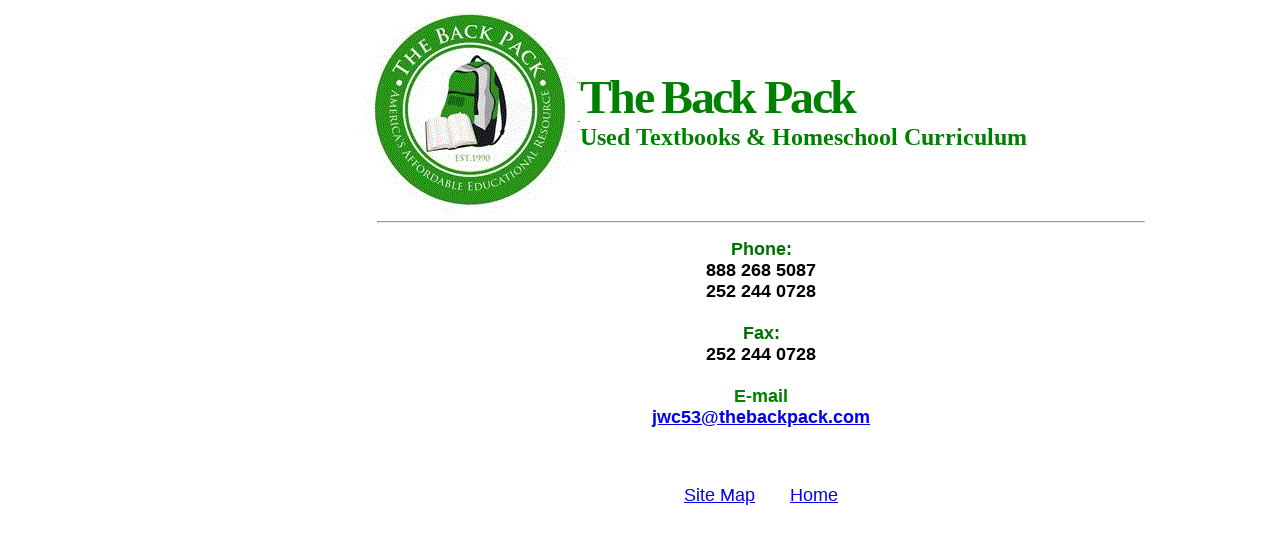

--- FILE ---
content_type: text/html
request_url: http://thebackpack.com/Contact.htm
body_size: 1148
content:
<html>

<head>
<meta http-equiv="Content-Type" content="text/html; charset=windows-1252">
<meta name="GENERATOR" content="Microsoft FrontPage 12.0">
<meta name="ProgId" content="FrontPage.Editor.Document">
<title>The Back Pack&nbsp; Used Textbooks</title>
<style type="text/css">
.auto-style11 {
	border-width: 0px;
}
.auto-style12 {
	font-family: Arial;
	font-weight: bold;
	font-size: large;
}
.auto-style13 {
	color: #008000;
	font-size: large;
}
.auto-style14 {
	font-size: large;
}
.auto-style15 {
	font-size: large;
	font-weight: bold;
}
.auto-style16 {
	text-align: center;
}
.auto-style17 {
	font-family: "Arial Narrow";
}
</style>
</head>

<body style="margin-left: 250">

<table border="0" cellSpacing="0" cellPadding="0" align="center" style="width: 800">
    <tr>
      <td width="142"> 
	<a href="index.htm"> 
	<img alt="" height="205" src="images/tbplogo17.gif" width="219" class="auto-style11"></a></td>
      <td width="960" align="middle">
        <p align="left"><span style="LETTER-SPACING: -2pt"><b><font color="#008000" size="7" face="Georgia">The
        Back Pack</font></b></span><font color="#008000" size="7" face="Cooper Black"><b><br>
        </b></font><font color="#008000" size="5"><span class="auto-style17">
		<strong>Used Textbooks 
		&amp; Homeschool Curriculum</strong></span></font></p>
      </td>
    </tr>
</table>
<hr style="width: 75%">
<p class="auto-style16"><font face="Arial"><font color="#007100">
<span class="auto-style15">Phone: </span></font><br class="auto-style15">
<font size="2" class="auto-style14">
<b><span class="auto-style14">888 268 5087</span></b><br>
</font><font size="2" class="auto-style15">252 244 0728<br>
</font><br class="auto-style14">
<font color="#007100" size="2" class="auto-style15">Fax: <br>
</font><span class="auto-style15">252 244 0728</span><font size="2"><span class="auto-style14"><br>
</span><b><span class="auto-style14"><br></span><span class="auto-style13">E-mail
</span><span class="auto-style14"><br></span><a href="mailto:jwc53@thebackpack.com">
<span class="auto-style14">jwc53@thebackpack.com</span></a></b></font></font></p>
<p class="auto-style12">&nbsp;</p>
<p align="center"><font size="2" face="Arial"><a href="backpack_site_map.htm">
<span class="auto-style14">Site
Map</span></a><span class="auto-style14">&nbsp;&nbsp;&nbsp;&nbsp;&nbsp;&nbsp; 
</span> <a href="index.htm"><span class="auto-style14">Home</span></a></font></p>

</body>

</html>
